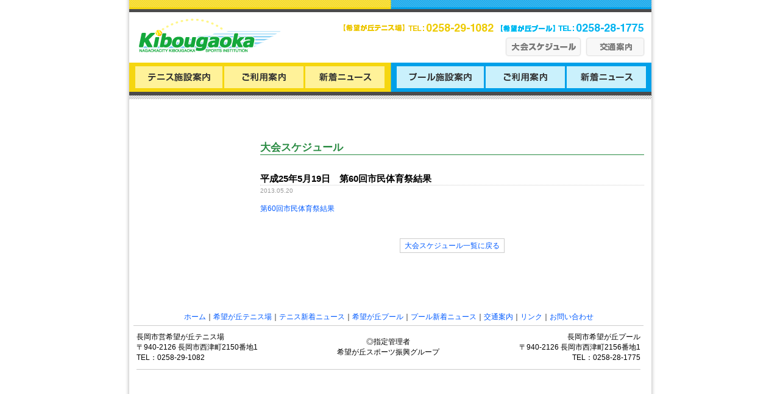

--- FILE ---
content_type: text/html; charset=UTF-8
request_url: http://kibougaoka-sports.com/meeting/1513.html
body_size: 1940
content:
<!DOCTYPE html PUBLIC "-//W3C//DTD XHTML 1.0 Transitional//EN" "http://www.w3.org/TR/xhtml1/DTD/xhtml1-transitional.dtd">
<html xmlns="http://www.w3.org/1999/xhtml">
<head>
<meta http-equiv="Content-Type" content="text/html; charset=utf-8" />
<title>平成25年5月19日　第60回市民体育祭結果  |  希望が丘テニス場・プール</title>

<script type="text/javascript" src="http://kibougaoka-sports.com/wp-content/themes/kibougaoka/js/jquery.js"></script>
<script type="text/javascript" src="http://kibougaoka-sports.com/wp-content/themes/kibougaoka/js/yuga.js" charset="utf-8"></script>

<link href="http://kibougaoka-sports.com/wp-content/themes/kibougaoka/css/style.css" rel="stylesheet" type="text/css" />

</head>

<body>



<div id="header">
	
    <div id="header_inner">
    <h1><a href="http://kibougaoka-sports.com/"><img id="logo" src="http://kibougaoka-sports.com/wp-content/themes/kibougaoka/img/logo.gif" width="234" height="83" alt="NAGAOKACITY KIBOUGAOKA SPORTS INSTITUTION" /></a></h1>
    <img id="tel" src="http://kibougaoka-sports.com/wp-content/themes/kibougaoka/img/head_tel.gif" width="507" height="21" alt="お問い合わせ　希望が丘テニス場 TEL:0258-28-1775　希望が丘プール TEL:0258-29-1082" />
    
    <div id="access">
<a href="http://kibougaoka-sports.com/category/meeting/"><img src="http://kibougaoka-sports.com/wp-content/themes/kibougaoka/img/meeting2.gif" width="130" height="34" alt="大会スケジュール" /></a>
<a href="http://kibougaoka-sports.com/access/"><img src="http://kibougaoka-sports.com/wp-content/themes/kibougaoka/img/access.gif" width="98" height="34" alt="交通案内" /></a>
    </div>
    <!--header_innner end-->
    </div>

<!--header_end-->
</div>





	





<div id="ichiran_nav">
	
    <div id="main_visual_inner">
    	
        <div id="main_left">
        
            <ul>
            <li><a href="http://kibougaoka-sports.com/tennis_institution/"><img src="http://kibougaoka-sports.com/wp-content/themes/kibougaoka/img/tennis_institution.gif" width="143" height="36" alt="テニス施設案内" class="btn" /></a></li>
            <li><a href="http://kibougaoka-sports.com/tennis_info/"><img src="http://kibougaoka-sports.com/wp-content/themes/kibougaoka/img/tennis_info.gif" width="130" height="36" alt="ご利用案内" class="btn" /></a></li>
            <li><a href="http://kibougaoka-sports.com/category/tennis_news/"><img src="http://kibougaoka-sports.com/wp-content/themes/kibougaoka/img/tennis_access.gif" width="131" height="36" alt="新着ニュース" class="btn" /></a></li>
            </ul>
            
    	
        <!--main_left end-->
    	</div>
        
        <div id="main_right">
        
            <ul>
            <li><a href="http://kibougaoka-sports.com/pool_institution/"><img src="http://kibougaoka-sports.com/wp-content/themes/kibougaoka/img/pool_institution.gif" width="143" height="36" alt="プール施設案内" class="btn" /></a></li>
            <li><a href="http://kibougaoka-sports.com/pool_info/"><img src="http://kibougaoka-sports.com/wp-content/themes/kibougaoka/img/pool_info.gif" width="130" height="36" alt="ご利用案内" class="btn" /></a></li>
            <li><a href="http://kibougaoka-sports.com/category/pool_news/"><img src="http://kibougaoka-sports.com/wp-content/themes/kibougaoka/img/pool_access.gif" width="131" height="36" alt="新着ニュース" class="btn" /></a></li>
            </ul>
            
    	
        <!--main_left end-->
    	</div>
        
    
    
    <!--main_visual_inner-->
    </div>


<!--ichiran_nav end-->
</div>    
    
    
    
    
    
    
    
    
    
    

    
    

















<div id="contents">

	<div id="ichiran_cont2">
	
	
	    
    
    
    	<h2>大会スケジュール</h2>
    


    
    <div class="ichiran_block"> 
    <h3>平成25年5月19日　第60回市民体育祭結果</h3>
    <p class="date">2013.05.20</p>
    <div><p><a href="http://kibougaoka-sports.com/wp-content/uploads/2013/05/eef213ba65946ca56afe8bab91aec01d.pdf">第60回市民体育祭結果</a></p>
</div>
    
    <!--ichiran_block end-->
    </div>

    
	<div class="pagenavi">
    
    
    	    
        
  
        <a class="page-numbers" href="http://kibougaoka-sports.com/meeting/">大会スケジュール一覧に戻る</a>
      
    
    </div>
	
	
	    
    
    
    
    
    
    
    
    <!--ichiran_cont2 end-->
    </div>


<!--contents_end-->
</div>



<div id="footer">
	
    <div id="foot_nav">

<a href="http://kibougaoka-sports.com/">ホーム</a>｜<a href="http://kibougaoka-sports.com/tennis_institution/">希望が丘テニス場</a>｜<a href="http://kibougaoka-sports.com/category/tennis_news/">テニス新着ニュース</a>｜<a href="http://kibougaoka-sports.com/pool_institution/">希望が丘プール</a>｜<a href="http://kibougaoka-sports.com/category/pool_news/">プール新着ニュース</a>｜<a href="http://kibougaoka-sports.com/access/">交通案内</a>｜<a href="http://kibougaoka-sports.com/link/">リンク</a>｜<a href="http://kibougaoka-sports.com/contact/">お問い合わせ</a>
<!--foot_nav end-->
</div>
    
    <table class="foot_tbl" cellspacing="0" cellpadding="0" width="827px">
    
    <tr>
    	
        <td class="foot_tbl_left_td">
        長岡市営希望が丘テニス場<br />
		〒940-2126 長岡市西津町2150番地1<br />
		TEL：0258-29-1082
        </td>
        
        <td class="foot_tbl_center_td">◎指定管理者<br />希望が丘スポーツ振興グループ</td>
        
        <td class="foot_tbl_right_td">
        長岡市希望が丘プール<br />
		〒940-2126 長岡市西津町2156番地1<br />
		TEL：0258-28-1775
        </td>
        
    </tr>
    
    </table>


<!--footer end-->
</div>

<!-- Global site tag (gtag.js) - Google Analytics -->
<script async src="https://www.googletagmanager.com/gtag/js?id=UA-8073603-14"></script>
<script>
  window.dataLayer = window.dataLayer || [];
  function gtag(){dataLayer.push(arguments);}
  gtag('js', new Date());

  gtag('config', 'UA-8073603-14');
</script>


</body>
</html>


--- FILE ---
content_type: text/css
request_url: http://kibougaoka-sports.com/wp-content/themes/kibougaoka/css/style.css
body_size: 124
content:
@charset "utf-8";
/* CSS Document */

@import url("common.css");
@import url("clearfix.css");
@import url("contents.css");



--- FILE ---
content_type: text/css
request_url: http://kibougaoka-sports.com/wp-content/themes/kibougaoka/css/clearfix.css
body_size: 238
content:
@charset "utf-8";
/* CSS Document */


div{
    zoom:1;/*for IE 5.5-7*/
}
div:after{/*for modern browser*/
    content:".";
    display: block;
    height:0px;
    clear:both;
    visibility:hidden;
	font-size: 0.1em;
	line-height: 0; 
}


--- FILE ---
content_type: text/css
request_url: http://kibougaoka-sports.com/wp-content/themes/kibougaoka/css/contents.css
body_size: 1722
content:
.medium{
	font-size: 12px;	
}
.bolder{
	font-weight: bold;
	font-size: 14px;
}


body{

	background-image: url(../img/body_bg.gif);
	background-repeat: repeat-y;
	background-position: center;	
}
#header {
	width: 857px;
	background-image: url(../img/head_bg.gif);
	background-repeat: no-repeat;
	background-position: center top;
	margin-right: auto;
	margin-left: auto;
}
#header_inner {
	height: 83px;
	width: 857px;
	margin-right: auto;
	margin-left: auto;
	padding-top: 20px;
	position: relative;
}
#logo {
	padding-left: 15px;
	float: left;
}
#tel {
	position: absolute;
	top: 35px;
	right: 0px;
}
#access{
	position: absolute;
	top: 60px;
	right: 10px;
}
#main_visual {
		width: 857px;
	margin-right: auto;
	margin-left: auto;
	height: 375px;
	background-image: url(../img/main_visual_bg.gif);
	background-repeat: repeat-y;
	background-position: center;
}
#main_visual_inner {
	width: 857px;
	margin-right: auto;
	margin-left: auto;
}
#main_visual_inner li {
	float: left;
	margin-right: 3px;
	margin-bottom: 4px;
	_margin-bottom: 0px; /*IE6*/

}

#main_left {
	width: 414px;
	padding-top: 6px;
	padding-left: 10px;
	float: left;
}
#main_right {
	width: 413px;
	padding-top: 6px;
	padding-right: 5px;
	float: right;
	_padding-right: 3px; /*IE6*/

}

#contents {
	width: 857px;
	margin-right: auto;
	margin-left: auto;
	background-image: url(../img/contents_bg.gif);
	background-repeat: no-repeat;
	background-position: top;
	margin-bottom: 100px;
}
#left_cont {
	width: 412px;
	padding-top: 35px;
	padding-left: 10px;
	float: left;
}
#left_cont dl {
	margin-top: 1em;
	padding-left: 20px;
	background-attachment: scroll;
	background-image: url(../img/bullet.gif);
	background-repeat: no-repeat;
	background-position: 5px 7px;
}
#left_cont dt {
	float: left;
}
#left_cont dd {
	padding-left: 80px;
}

#right_cont {
	width: 412px;
	padding-top: 35px;
	padding-right: 10px;
	float: right;
}
#right_cont dl {
	margin-top: 1em;
	padding-left: 20px;
	background-attachment: scroll;
	background-image: url(../img/bullet.gif);
	background-repeat: no-repeat;
	background-position: 5px 7px;
}
#right_cont dt {
	float: left;
}
#right_cont dd {
	padding-left: 80px;
}
.ichiran_block dl {
	margin-top: 1em;
	padding-left: 20px;
	background-attachment: scroll;
	background-image: url(../img/bullet.gif);
	background-repeat: no-repeat;
	background-position: 5px 7px;
}
.ichiran_block dt {
	float: left;
}
.ichiran_block dd {
	padding-left: 80px;
}
#footer {
	width: 837px;
	margin-right: auto;
	margin-left: auto;
	padding-right: 10px;
	padding-left: 5px;
	padding-bottom: 100px;
}

#foot_nav {
	text-align: center;
	border-bottom-width: 1px;
	border-bottom-style: solid;
	border-bottom-color: #CCC;
	padding-bottom: 5px;
}
.foot_tbl_center_td {
	text-align: center;
}
.foot_tbl_right_td {
	text-align: right;
}
.foot_tbl td{
	padding-top: 10px;
	padding-bottom: 10px;
	border-bottom-width: 1px;
	border-bottom-style: solid;
	border-bottom-color: #CCC;
}
.foot_tbl {
	margin-right: auto;
	margin-left: auto;
}

/*テニス場ここから*/

#tennis_header {
	margin-right: auto;
	margin-left: auto;
	background-image: url(../img/tennis/tennis_head.gif);
	background-repeat: no-repeat;
	background-position: center top;
	width: 857px;
}

#tennis_nav{
	width: 822px;
	margin-right: auto;
	margin-left: auto;
	position: relative;
	padding-left: 10px;
}
#tennis_main_area {
	background-color: #F5D717;
	margin-right: auto;
	margin-left: auto;	
	width: 857px;
	
}

#tennis_nav li{
	float: left;
	margin-right: 3px;
	_margin-bottom: 0px; /*IE6*/
	margin-top: 7px;
	padding-bottom: 7px;
}
#nav_link {
	position: absolute;
	top: 0px;
	right: 0px;
}

#tennis_visual {
	height: 440px;
	width: 832px;
	margin-right: auto;
	margin-left: auto;
	margin-bottom: 39px;
}
#tennis_cont1 {
	padding: 30px;
}

#tennis_cont1 h2 {
	color: #DAC11E;
	padding-left: 1em;
	border-bottom-width: 1px;
	border-bottom-style: solid;
	border-bottom-color: #DAC11E;
	font-size: 15px;
	font-weight: bold;
}
.tbl01 th{
	padding: 10px;
	vertical-align: top;
	font-weight: bold;
	font-size: 14px;
}
.tbl01 td{
	padding: 10px;
	vertical-align: top;
	font-size: 14px;
}

.tbl02_td {
	padding-left: 40px;
}
.tbl02 {
	width: 777px;
	margin-right: auto;
	margin-left: auto;
}
.tbl02 td{
	padding-top: 30px;
	text-align: right;

}

#tennis_cont2 {
	width: 630px;
	padding-left: 215px;
	padding-top: 80px;
}

#tennis_cont2 h2 {
	font-weight: bold;
	border-bottom-width: 1px;
	border-bottom-style: solid;
	border-bottom-color: #DAC11E;
	font-size: 17px;
	color: #DAC11E;
}
.tbl03 th{
	padding-top: 10px;
	padding-bottom: 10px;
	font-size: 14px;
	vertical-align: top;
}
.tbl03 td{
	padding-top: 10px;
	padding-bottom: 10px;
	font-size: 14px;
	vertical-align: top;
}
.tbl04_border {
	border-bottom-width: 1px;
	border-bottom-style: dotted;
	border-bottom-color: #CCC;
}
.tennis_block1 {
	padding-bottom: 50px;
}
.tbl05 th{
	padding: 10px;
    vertical-align: top;

}
.tbl05 td{
	font-size: 12px;
	padding: 10px;
	vertical-align: top;

}
.tbl06 th{
	vertical-align: top;
	font-size: 16px;
	font-weight: bold;
	padding-top: 10px;
	padding-bottom: 10px;
	border-top-width: 1px;
	border-bottom-width: 1px;
	border-top-style: dotted;
	border-bottom-style: dotted;
	border-top-color: #CCC;
	border-bottom-color: #CCC;
}
.tbl06 td{
	font-size: 13px;
	vertical-align: top;
	padding-top: 10px;
	padding-bottom: 10px;
	border-top-width: 1px;
	border-bottom-width: 1px;
	border-top-style: dotted;
	border-bottom-style: dotted;
	border-top-color: #CCC;
	border-bottom-color: #CCC;
}
/*プールここから*/

#pool_header {
	margin-right: auto;
	margin-left: auto;
	background-image: url(../img/pool/pool.gif);
	background-repeat: no-repeat;
	background-position: center top;
	width: 857px;
}

#pool_nav{
	width: 822px;
	margin-right: auto;
	margin-left: auto;
	position: relative;
	padding-left: 10px;
}
#pool_main_area {
	background-color: #08A3EA;
		width: 857px;
	margin-right: auto;
	margin-left: auto;
}

#pool_nav li{
	float: left;
	margin-right: 3px;
	_margin-bottom: 0px; /*IE6*/
	margin-top: 7px;
	padding-bottom: 7px;
}
#nav_link {
	position: absolute;
	top: 0px;
	right: 0px;
}

#pool_visual {
	height: 440px;
	width: 832px;
	margin-right: auto;
	margin-left: auto;
	margin-bottom: 39px;
}

#pool_cont1 {
	padding: 30px;
}

#pool_cont1 h2 {
	color: #00A0E9;
	padding-left: 1em;
	border-bottom-width: 1px;
	border-bottom-style: solid;
	border-bottom-color: #00A0E9;
	font-size: 15px;
	font-weight: bold;
}
#pool_cont2 {
	width: 630px;
	padding-left: 215px;
	padding-top: 80px;
}

#pool_cont2 h2 {
	font-weight: bold;
	border-bottom-width: 1px;
	border-bottom-style: solid;
	border-bottom-color: #00A0E9;
	font-size: 17px;
	color: #00A0E9;
}
.pool_block1 {
	padding-bottom: 50px;
}

/*一覧*/

#ichiran_nav {
	width: 857px;
	background-image: url(../img/main_visual_bg.gif);
	background-repeat: repeat-y;
	background-position: center;
	padding-bottom: 2px;
	margin-right: auto;
	margin-left: auto;
}
#ichiran_cont2 {
	width: 630px;
	padding-left: 215px;
	padding-top: 80px;
}
#ichiran_cont2 h2 {
	font-weight: bold;
	border-bottom-width: 1px;
	border-bottom-style: solid;
	border-bottom-color: #288A41;
	font-size: 17px;
	color: #288A41;
}
.ichiran_block {
	padding-top: 30px;
}
.ichiran_block h3 {
	font-size: 15px;
	font-weight: bold;
	border-bottom-width: 1px;
	border-bottom-style: dotted;
	border-bottom-color: #CCC;
}
.date {
	font-size: 10px;
	color: #999;
}








.pagenavi {
	margin-top: 30px;
	text-align: center;

}
.page-numbers {
	border: 1px solid #CCC;
	text-decoration: none !important;
	padding-top: 4px;
	padding-right: 7px;
	padding-bottom: 4px;
	padding-left: 7px;
}
.c_bold{
	font-size: 18px;
	font-weight: bold;
}
.c_large{
	font-size: 16px;
}
.l_tbl{
	margin-right: auto;
	margin-left: auto;
}
.l_tbl td{
	padding-top: 20px;
}

#tennis_h2{
	font-weight: bold;
	border-bottom-width: 1px;
	border-bottom-style: solid;
	border-bottom-color: #DAC11E !important;
	font-size: 17px;
	color: #DAC11E !important;
	}
#pool_h2{
	font-weight: bold;
	border-bottom-width: 1px;
	border-bottom-style: solid;
	border-bottom-color: #00A0E9 !important;
	font-size: 17px;
	color: #00A0E9 !important
	;}